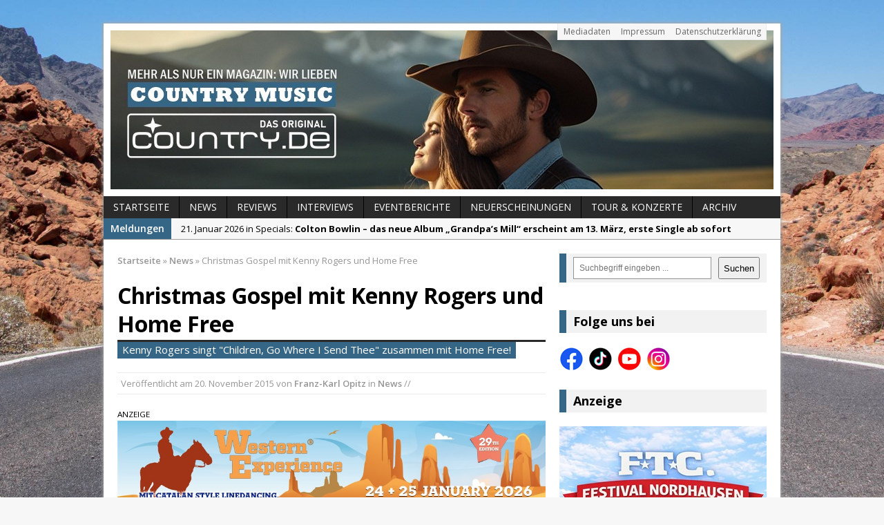

--- FILE ---
content_type: text/html; charset=UTF-8
request_url: https://www.country.de/2015/11/20/christmas-gospel-mit-kenny-rogers-und-home-free/
body_size: 12348
content:
<!DOCTYPE html>
<html class="no-js mh-one-sb fullbg" dir="ltr" lang="de" prefix="og: https://ogp.me/ns#" itemscope itemtype="https://schema.org/BlogPosting">
<head>
<meta name="google-site-verification" content="EsbButaJjuUhyWL8soXSP0nI4OKEuMis4D3s5Pb8xY0" />
<meta charset="UTF-8">

	<style>img:is([sizes="auto" i], [sizes^="auto," i]) { contain-intrinsic-size: 3000px 1500px }</style>
	
		<!-- All in One SEO 4.8.8 - aioseo.com -->
		<title>Christmas Gospel mit Kenny Rogers und Home Free | Country.de – Das Magazin für Countrymusik, Künstler &amp; News</title>
	<meta name="description" content="Kenny Rogers singt - Children, Go Where I Send Thee, zusammen mit Home Free. Country.de - Country Music Magazine berichtet." />
	<meta name="robots" content="max-image-preview:large" />
	<meta name="author" content="Franz-Karl Opitz"/>
	<meta name="keywords" content="kenny rogers,children go where i send thee,home free,video,november,2015" />
	<link rel="canonical" href="https://www.country.de/2015/11/20/christmas-gospel-mit-kenny-rogers-und-home-free/" />
	<meta name="generator" content="All in One SEO (AIOSEO) 4.8.8" />

		<meta name="facebook-domain-verification" content="t7g6kai8vdkewaclmxns2gu8819ua9" />
		<meta property="og:locale" content="de_DE" />
		<meta property="og:site_name" content="Country.de – Das Magazin für Countrymusik, Künstler &amp; News | Aktuelle News, Hintergründe und Stars der Countrymusik – bei Country.de findest Du alles über Country aus den USA &amp; Deutschland." />
		<meta property="og:type" content="article" />
		<meta property="og:title" content="Christmas Gospel mit Kenny Rogers und Home Free | Country.de – Das Magazin für Countrymusik, Künstler &amp; News" />
		<meta property="og:description" content="Kenny Rogers singt - Children, Go Where I Send Thee, zusammen mit Home Free. Country.de - Country Music Magazine berichtet." />
		<meta property="og:url" content="https://www.country.de/2015/11/20/christmas-gospel-mit-kenny-rogers-und-home-free/" />
		<meta property="og:image" content="https://www.country.de/wordpress/wp-content/uploads/2015/11/kenny-rogers-home-free.jpg" />
		<meta property="og:image:secure_url" content="https://www.country.de/wordpress/wp-content/uploads/2015/11/kenny-rogers-home-free.jpg" />
		<meta property="og:image:width" content="620" />
		<meta property="og:image:height" content="264" />
		<meta property="article:published_time" content="2015-11-20T09:37:53+00:00" />
		<meta property="article:modified_time" content="2025-11-11T12:23:42+00:00" />
		<meta property="article:publisher" content="https://www.facebook.com/Country.de/" />
		<script type="application/ld+json" class="aioseo-schema">
			{"@context":"https:\/\/schema.org","@graph":[{"@type":"Article","@id":"https:\/\/www.country.de\/2015\/11\/20\/christmas-gospel-mit-kenny-rogers-und-home-free\/#article","name":"Christmas Gospel mit Kenny Rogers und Home Free | Country.de \u2013 Das Magazin f\u00fcr Countrymusik, K\u00fcnstler & News","headline":"Christmas Gospel mit Kenny Rogers und Home Free","author":{"@id":"https:\/\/www.country.de\/author\/franz-karl-opitz\/#author"},"publisher":{"@id":"https:\/\/www.country.de\/#organization"},"image":{"@type":"ImageObject","url":"https:\/\/www.country.de\/wordpress\/wp-content\/uploads\/2015\/11\/kenny-rogers-home-free.jpg","width":620,"height":264,"caption":"Kenny Rogers feat. Home Free (Children Go, Where I Send Thee)"},"datePublished":"2015-11-20T10:37:53+01:00","dateModified":"2025-11-11T13:23:42+01:00","inLanguage":"de-DE","mainEntityOfPage":{"@id":"https:\/\/www.country.de\/2015\/11\/20\/christmas-gospel-mit-kenny-rogers-und-home-free\/#webpage"},"isPartOf":{"@id":"https:\/\/www.country.de\/2015\/11\/20\/christmas-gospel-mit-kenny-rogers-und-home-free\/#webpage"},"articleSection":"News, Country Christmas, Kenny Rogers"},{"@type":"BreadcrumbList","@id":"https:\/\/www.country.de\/2015\/11\/20\/christmas-gospel-mit-kenny-rogers-und-home-free\/#breadcrumblist","itemListElement":[{"@type":"ListItem","@id":"https:\/\/www.country.de#listItem","position":1,"name":"Home","item":"https:\/\/www.country.de","nextItem":{"@type":"ListItem","@id":"https:\/\/www.country.de\/category\/news\/#listItem","name":"News"}},{"@type":"ListItem","@id":"https:\/\/www.country.de\/category\/news\/#listItem","position":2,"name":"News","item":"https:\/\/www.country.de\/category\/news\/","nextItem":{"@type":"ListItem","@id":"https:\/\/www.country.de\/2015\/11\/20\/christmas-gospel-mit-kenny-rogers-und-home-free\/#listItem","name":"Christmas Gospel mit Kenny Rogers und Home Free"},"previousItem":{"@type":"ListItem","@id":"https:\/\/www.country.de#listItem","name":"Home"}},{"@type":"ListItem","@id":"https:\/\/www.country.de\/2015\/11\/20\/christmas-gospel-mit-kenny-rogers-und-home-free\/#listItem","position":3,"name":"Christmas Gospel mit Kenny Rogers und Home Free","previousItem":{"@type":"ListItem","@id":"https:\/\/www.country.de\/category\/news\/#listItem","name":"News"}}]},{"@type":"Organization","@id":"https:\/\/www.country.de\/#organization","name":"Country.de - Online Magazin","description":"Aktuelle News, Hintergr\u00fcnde und Stars der Countrymusik \u2013 bei Country.de findest Du alles \u00fcber Country aus den USA & Deutschland.","url":"https:\/\/www.country.de\/","email":"info@country.de","telephone":"+4917672806820","foundingDate":"1999-11-15","logo":{"@type":"ImageObject","url":"https:\/\/www.country.de\/wordpress\/wp-content\/uploads\/2024\/08\/logo-cowboy-hat-social-media-2024.jpeg","@id":"https:\/\/www.country.de\/2015\/11\/20\/christmas-gospel-mit-kenny-rogers-und-home-free\/#organizationLogo","width":750,"height":750},"image":{"@id":"https:\/\/www.country.de\/2015\/11\/20\/christmas-gospel-mit-kenny-rogers-und-home-free\/#organizationLogo"},"sameAs":["https:\/\/www.facebook.com\/Country.de\/","https:\/\/www.instagram.com\/country.de_official\/","https:\/\/www.tiktok.com\/@country.de_magazin","https:\/\/www.youtube.com\/@country.de-Online-Magazin"]},{"@type":"Person","@id":"https:\/\/www.country.de\/author\/franz-karl-opitz\/#author","url":"https:\/\/www.country.de\/author\/franz-karl-opitz\/","name":"Franz-Karl Opitz"},{"@type":"WebPage","@id":"https:\/\/www.country.de\/2015\/11\/20\/christmas-gospel-mit-kenny-rogers-und-home-free\/#webpage","url":"https:\/\/www.country.de\/2015\/11\/20\/christmas-gospel-mit-kenny-rogers-und-home-free\/","name":"Christmas Gospel mit Kenny Rogers und Home Free | Country.de \u2013 Das Magazin f\u00fcr Countrymusik, K\u00fcnstler & News","description":"Kenny Rogers singt - Children, Go Where I Send Thee, zusammen mit Home Free. Country.de - Country Music Magazine berichtet.","inLanguage":"de-DE","isPartOf":{"@id":"https:\/\/www.country.de\/#website"},"breadcrumb":{"@id":"https:\/\/www.country.de\/2015\/11\/20\/christmas-gospel-mit-kenny-rogers-und-home-free\/#breadcrumblist"},"author":{"@id":"https:\/\/www.country.de\/author\/franz-karl-opitz\/#author"},"creator":{"@id":"https:\/\/www.country.de\/author\/franz-karl-opitz\/#author"},"image":{"@type":"ImageObject","url":"https:\/\/www.country.de\/wordpress\/wp-content\/uploads\/2015\/11\/kenny-rogers-home-free.jpg","@id":"https:\/\/www.country.de\/2015\/11\/20\/christmas-gospel-mit-kenny-rogers-und-home-free\/#mainImage","width":620,"height":264,"caption":"Kenny Rogers feat. Home Free (Children Go, Where I Send Thee)"},"primaryImageOfPage":{"@id":"https:\/\/www.country.de\/2015\/11\/20\/christmas-gospel-mit-kenny-rogers-und-home-free\/#mainImage"},"datePublished":"2015-11-20T10:37:53+01:00","dateModified":"2025-11-11T13:23:42+01:00"},{"@type":"WebSite","@id":"https:\/\/www.country.de\/#website","url":"https:\/\/www.country.de\/","name":"Country.de - Online Magazin","description":"Aktuelle News, Hintergr\u00fcnde und Stars der Countrymusik \u2013 bei Country.de findest Du alles \u00fcber Country aus den USA & Deutschland.","inLanguage":"de-DE","publisher":{"@id":"https:\/\/www.country.de\/#organization"}}]}
		</script>
		<!-- All in One SEO -->

<link rel="shortcut icon" href="https://www.country.de/wordpress/wp-content/uploads/2024/08/logo-cowboy-hat-social-media-2024.jpeg">
<meta name="viewport" content="width=device-width; initial-scale=1.0">
<link rel="pingback" href="https://www.country.de/wordpress/xmlrpc.php"/>
<link rel='dns-prefetch' href='//www.country.de' />
<link rel='dns-prefetch' href='//fonts.googleapis.com' />
<link rel="alternate" type="application/rss+xml" title="Country.de – Das Magazin für Countrymusik, Künstler &amp; News &raquo; Feed" href="https://www.country.de/feed/" />
<link rel='stylesheet' id='wp-block-library-css' href='https://www.country.de/wordpress/wp-includes/css/dist/block-library/style.min.css?ver=6.8.3' type='text/css' media='all' />
<style id='classic-theme-styles-inline-css' type='text/css'>
/*! This file is auto-generated */
.wp-block-button__link{color:#fff;background-color:#32373c;border-radius:9999px;box-shadow:none;text-decoration:none;padding:calc(.667em + 2px) calc(1.333em + 2px);font-size:1.125em}.wp-block-file__button{background:#32373c;color:#fff;text-decoration:none}
</style>
<style id='global-styles-inline-css' type='text/css'>
:root{--wp--preset--aspect-ratio--square: 1;--wp--preset--aspect-ratio--4-3: 4/3;--wp--preset--aspect-ratio--3-4: 3/4;--wp--preset--aspect-ratio--3-2: 3/2;--wp--preset--aspect-ratio--2-3: 2/3;--wp--preset--aspect-ratio--16-9: 16/9;--wp--preset--aspect-ratio--9-16: 9/16;--wp--preset--color--black: #000000;--wp--preset--color--cyan-bluish-gray: #abb8c3;--wp--preset--color--white: #ffffff;--wp--preset--color--pale-pink: #f78da7;--wp--preset--color--vivid-red: #cf2e2e;--wp--preset--color--luminous-vivid-orange: #ff6900;--wp--preset--color--luminous-vivid-amber: #fcb900;--wp--preset--color--light-green-cyan: #7bdcb5;--wp--preset--color--vivid-green-cyan: #00d084;--wp--preset--color--pale-cyan-blue: #8ed1fc;--wp--preset--color--vivid-cyan-blue: #0693e3;--wp--preset--color--vivid-purple: #9b51e0;--wp--preset--gradient--vivid-cyan-blue-to-vivid-purple: linear-gradient(135deg,rgba(6,147,227,1) 0%,rgb(155,81,224) 100%);--wp--preset--gradient--light-green-cyan-to-vivid-green-cyan: linear-gradient(135deg,rgb(122,220,180) 0%,rgb(0,208,130) 100%);--wp--preset--gradient--luminous-vivid-amber-to-luminous-vivid-orange: linear-gradient(135deg,rgba(252,185,0,1) 0%,rgba(255,105,0,1) 100%);--wp--preset--gradient--luminous-vivid-orange-to-vivid-red: linear-gradient(135deg,rgba(255,105,0,1) 0%,rgb(207,46,46) 100%);--wp--preset--gradient--very-light-gray-to-cyan-bluish-gray: linear-gradient(135deg,rgb(238,238,238) 0%,rgb(169,184,195) 100%);--wp--preset--gradient--cool-to-warm-spectrum: linear-gradient(135deg,rgb(74,234,220) 0%,rgb(151,120,209) 20%,rgb(207,42,186) 40%,rgb(238,44,130) 60%,rgb(251,105,98) 80%,rgb(254,248,76) 100%);--wp--preset--gradient--blush-light-purple: linear-gradient(135deg,rgb(255,206,236) 0%,rgb(152,150,240) 100%);--wp--preset--gradient--blush-bordeaux: linear-gradient(135deg,rgb(254,205,165) 0%,rgb(254,45,45) 50%,rgb(107,0,62) 100%);--wp--preset--gradient--luminous-dusk: linear-gradient(135deg,rgb(255,203,112) 0%,rgb(199,81,192) 50%,rgb(65,88,208) 100%);--wp--preset--gradient--pale-ocean: linear-gradient(135deg,rgb(255,245,203) 0%,rgb(182,227,212) 50%,rgb(51,167,181) 100%);--wp--preset--gradient--electric-grass: linear-gradient(135deg,rgb(202,248,128) 0%,rgb(113,206,126) 100%);--wp--preset--gradient--midnight: linear-gradient(135deg,rgb(2,3,129) 0%,rgb(40,116,252) 100%);--wp--preset--font-size--small: 13px;--wp--preset--font-size--medium: 20px;--wp--preset--font-size--large: 36px;--wp--preset--font-size--x-large: 42px;--wp--preset--spacing--20: 0.44rem;--wp--preset--spacing--30: 0.67rem;--wp--preset--spacing--40: 1rem;--wp--preset--spacing--50: 1.5rem;--wp--preset--spacing--60: 2.25rem;--wp--preset--spacing--70: 3.38rem;--wp--preset--spacing--80: 5.06rem;--wp--preset--shadow--natural: 6px 6px 9px rgba(0, 0, 0, 0.2);--wp--preset--shadow--deep: 12px 12px 50px rgba(0, 0, 0, 0.4);--wp--preset--shadow--sharp: 6px 6px 0px rgba(0, 0, 0, 0.2);--wp--preset--shadow--outlined: 6px 6px 0px -3px rgba(255, 255, 255, 1), 6px 6px rgba(0, 0, 0, 1);--wp--preset--shadow--crisp: 6px 6px 0px rgba(0, 0, 0, 1);}:where(.is-layout-flex){gap: 0.5em;}:where(.is-layout-grid){gap: 0.5em;}body .is-layout-flex{display: flex;}.is-layout-flex{flex-wrap: wrap;align-items: center;}.is-layout-flex > :is(*, div){margin: 0;}body .is-layout-grid{display: grid;}.is-layout-grid > :is(*, div){margin: 0;}:where(.wp-block-columns.is-layout-flex){gap: 2em;}:where(.wp-block-columns.is-layout-grid){gap: 2em;}:where(.wp-block-post-template.is-layout-flex){gap: 1.25em;}:where(.wp-block-post-template.is-layout-grid){gap: 1.25em;}.has-black-color{color: var(--wp--preset--color--black) !important;}.has-cyan-bluish-gray-color{color: var(--wp--preset--color--cyan-bluish-gray) !important;}.has-white-color{color: var(--wp--preset--color--white) !important;}.has-pale-pink-color{color: var(--wp--preset--color--pale-pink) !important;}.has-vivid-red-color{color: var(--wp--preset--color--vivid-red) !important;}.has-luminous-vivid-orange-color{color: var(--wp--preset--color--luminous-vivid-orange) !important;}.has-luminous-vivid-amber-color{color: var(--wp--preset--color--luminous-vivid-amber) !important;}.has-light-green-cyan-color{color: var(--wp--preset--color--light-green-cyan) !important;}.has-vivid-green-cyan-color{color: var(--wp--preset--color--vivid-green-cyan) !important;}.has-pale-cyan-blue-color{color: var(--wp--preset--color--pale-cyan-blue) !important;}.has-vivid-cyan-blue-color{color: var(--wp--preset--color--vivid-cyan-blue) !important;}.has-vivid-purple-color{color: var(--wp--preset--color--vivid-purple) !important;}.has-black-background-color{background-color: var(--wp--preset--color--black) !important;}.has-cyan-bluish-gray-background-color{background-color: var(--wp--preset--color--cyan-bluish-gray) !important;}.has-white-background-color{background-color: var(--wp--preset--color--white) !important;}.has-pale-pink-background-color{background-color: var(--wp--preset--color--pale-pink) !important;}.has-vivid-red-background-color{background-color: var(--wp--preset--color--vivid-red) !important;}.has-luminous-vivid-orange-background-color{background-color: var(--wp--preset--color--luminous-vivid-orange) !important;}.has-luminous-vivid-amber-background-color{background-color: var(--wp--preset--color--luminous-vivid-amber) !important;}.has-light-green-cyan-background-color{background-color: var(--wp--preset--color--light-green-cyan) !important;}.has-vivid-green-cyan-background-color{background-color: var(--wp--preset--color--vivid-green-cyan) !important;}.has-pale-cyan-blue-background-color{background-color: var(--wp--preset--color--pale-cyan-blue) !important;}.has-vivid-cyan-blue-background-color{background-color: var(--wp--preset--color--vivid-cyan-blue) !important;}.has-vivid-purple-background-color{background-color: var(--wp--preset--color--vivid-purple) !important;}.has-black-border-color{border-color: var(--wp--preset--color--black) !important;}.has-cyan-bluish-gray-border-color{border-color: var(--wp--preset--color--cyan-bluish-gray) !important;}.has-white-border-color{border-color: var(--wp--preset--color--white) !important;}.has-pale-pink-border-color{border-color: var(--wp--preset--color--pale-pink) !important;}.has-vivid-red-border-color{border-color: var(--wp--preset--color--vivid-red) !important;}.has-luminous-vivid-orange-border-color{border-color: var(--wp--preset--color--luminous-vivid-orange) !important;}.has-luminous-vivid-amber-border-color{border-color: var(--wp--preset--color--luminous-vivid-amber) !important;}.has-light-green-cyan-border-color{border-color: var(--wp--preset--color--light-green-cyan) !important;}.has-vivid-green-cyan-border-color{border-color: var(--wp--preset--color--vivid-green-cyan) !important;}.has-pale-cyan-blue-border-color{border-color: var(--wp--preset--color--pale-cyan-blue) !important;}.has-vivid-cyan-blue-border-color{border-color: var(--wp--preset--color--vivid-cyan-blue) !important;}.has-vivid-purple-border-color{border-color: var(--wp--preset--color--vivid-purple) !important;}.has-vivid-cyan-blue-to-vivid-purple-gradient-background{background: var(--wp--preset--gradient--vivid-cyan-blue-to-vivid-purple) !important;}.has-light-green-cyan-to-vivid-green-cyan-gradient-background{background: var(--wp--preset--gradient--light-green-cyan-to-vivid-green-cyan) !important;}.has-luminous-vivid-amber-to-luminous-vivid-orange-gradient-background{background: var(--wp--preset--gradient--luminous-vivid-amber-to-luminous-vivid-orange) !important;}.has-luminous-vivid-orange-to-vivid-red-gradient-background{background: var(--wp--preset--gradient--luminous-vivid-orange-to-vivid-red) !important;}.has-very-light-gray-to-cyan-bluish-gray-gradient-background{background: var(--wp--preset--gradient--very-light-gray-to-cyan-bluish-gray) !important;}.has-cool-to-warm-spectrum-gradient-background{background: var(--wp--preset--gradient--cool-to-warm-spectrum) !important;}.has-blush-light-purple-gradient-background{background: var(--wp--preset--gradient--blush-light-purple) !important;}.has-blush-bordeaux-gradient-background{background: var(--wp--preset--gradient--blush-bordeaux) !important;}.has-luminous-dusk-gradient-background{background: var(--wp--preset--gradient--luminous-dusk) !important;}.has-pale-ocean-gradient-background{background: var(--wp--preset--gradient--pale-ocean) !important;}.has-electric-grass-gradient-background{background: var(--wp--preset--gradient--electric-grass) !important;}.has-midnight-gradient-background{background: var(--wp--preset--gradient--midnight) !important;}.has-small-font-size{font-size: var(--wp--preset--font-size--small) !important;}.has-medium-font-size{font-size: var(--wp--preset--font-size--medium) !important;}.has-large-font-size{font-size: var(--wp--preset--font-size--large) !important;}.has-x-large-font-size{font-size: var(--wp--preset--font-size--x-large) !important;}
:where(.wp-block-post-template.is-layout-flex){gap: 1.25em;}:where(.wp-block-post-template.is-layout-grid){gap: 1.25em;}
:where(.wp-block-columns.is-layout-flex){gap: 2em;}:where(.wp-block-columns.is-layout-grid){gap: 2em;}
:root :where(.wp-block-pullquote){font-size: 1.5em;line-height: 1.6;}
</style>
<link rel='stylesheet' id='mh-style-css' href='https://www.country.de/wordpress/wp-content/themes/mh_magazine/mh_magazine/style.css?ver=2.2.0' type='text/css' media='all' />
<link rel='stylesheet' id='mh-google-fonts-css' href='//fonts.googleapis.com/css?family=Open+Sans:300,400,400italic,600,700' type='text/css' media='all' />
<script type="text/javascript" src="https://www.country.de/wordpress/wp-includes/js/jquery/jquery.min.js?ver=3.7.1" id="jquery-core-js"></script>
<script type="text/javascript" src="https://www.country.de/wordpress/wp-includes/js/jquery/jquery-migrate.min.js?ver=3.4.1" id="jquery-migrate-js"></script>
<script type="text/javascript" src="https://www.country.de/wordpress/wp-content/themes/mh_magazine/mh_magazine/js/scripts.js?ver=6.8.3" id="scripts-js"></script>

<!-- OG: 3.3.8 -->
<meta property="og:image" content="https://www.country.de/wordpress/wp-content/uploads/2015/11/kenny-rogers-home-free.jpg"><meta property="og:image:secure_url" content="https://www.country.de/wordpress/wp-content/uploads/2015/11/kenny-rogers-home-free.jpg"><meta property="og:image:width" content="620"><meta property="og:image:height" content="264"><meta property="og:image:alt" content="Kenny Rogers feat. Home Free (Children Go, Where I Send Thee)"><meta property="og:image:type" content="image/jpeg"><meta property="og:description" content="Kenny Rogers hat sich in dieser Woche mal wieder in der Country-Charts platzieren können. Sein neues Weihnachtsalbum &quot;Once Again It&#039;s Christmas&quot; ist neu auf Platz 41 der Billboard Country Album Charts eingestiegen. Er hat auf dem Album eine ganze Reihe von Christmas-Songs aufgenommen, die zu den Klassikern des Genres gehören, so zum Beispiel &quot;Baby It&#039;s..."><meta property="og:type" content="article"><meta property="og:locale" content="de"><meta property="og:site_name" content="Country.de – Das Magazin für Countrymusik, Künstler &amp; News"><meta property="og:title" content="Christmas Gospel mit Kenny Rogers und Home Free"><meta property="og:url" content="https://www.country.de/2015/11/20/christmas-gospel-mit-kenny-rogers-und-home-free/"><meta property="og:updated_time" content="2025-11-11T13:23:42+01:00">
<meta property="article:tag" content="Country Christmas"><meta property="article:tag" content="Kenny Rogers"><meta property="article:published_time" content="2015-11-20T09:37:53+00:00"><meta property="article:modified_time" content="2025-11-11T12:23:42+00:00"><meta property="article:section" content="News"><meta property="article:author:first_name" content="Franz-Karl"><meta property="article:author:last_name" content="Opitz"><meta property="article:author:username" content="Franz-Karl Opitz">
<meta property="twitter:partner" content="ogwp"><meta property="twitter:card" content="summary_large_image"><meta property="twitter:image" content="https://www.country.de/wordpress/wp-content/uploads/2015/11/kenny-rogers-home-free.jpg"><meta property="twitter:image:alt" content="Kenny Rogers feat. Home Free (Children Go, Where I Send Thee)"><meta property="twitter:title" content="Christmas Gospel mit Kenny Rogers und Home Free"><meta property="twitter:description" content="Kenny Rogers hat sich in dieser Woche mal wieder in der Country-Charts platzieren können. Sein neues Weihnachtsalbum &quot;Once Again It&#039;s Christmas&quot; ist neu auf Platz 41 der Billboard Country Album..."><meta property="twitter:url" content="https://www.country.de/2015/11/20/christmas-gospel-mit-kenny-rogers-und-home-free/"><meta property="twitter:label1" content="Reading time"><meta property="twitter:data1" content="1 minute">
<meta itemprop="image" content="https://www.country.de/wordpress/wp-content/uploads/2015/11/kenny-rogers-home-free.jpg"><meta itemprop="name" content="Christmas Gospel mit Kenny Rogers und Home Free"><meta itemprop="description" content="Kenny Rogers hat sich in dieser Woche mal wieder in der Country-Charts platzieren können. Sein neues Weihnachtsalbum &quot;Once Again It&#039;s Christmas&quot; ist neu auf Platz 41 der Billboard Country Album Charts eingestiegen. Er hat auf dem Album eine ganze Reihe von Christmas-Songs aufgenommen, die zu den Klassikern des Genres gehören, so zum Beispiel &quot;Baby It&#039;s..."><meta itemprop="datePublished" content="2015-11-20"><meta itemprop="dateModified" content="2025-11-11T12:23:42+00:00">
<meta property="profile:first_name" content="Franz-Karl"><meta property="profile:last_name" content="Opitz"><meta property="profile:username" content="Franz-Karl Opitz">
<!-- /OG -->

<link rel="https://api.w.org/" href="https://www.country.de/wp-json/" /><link rel="alternate" title="JSON" type="application/json" href="https://www.country.de/wp-json/wp/v2/posts/32928" /><link rel="EditURI" type="application/rsd+xml" title="RSD" href="https://www.country.de/wordpress/xmlrpc.php?rsd" />
<meta name="generator" content="WordPress 6.8.3" />
<link rel='shortlink' href='https://www.country.de/?p=32928' />
<link rel="alternate" title="oEmbed (JSON)" type="application/json+oembed" href="https://www.country.de/wp-json/oembed/1.0/embed?url=https%3A%2F%2Fwww.country.de%2F2015%2F11%2F20%2Fchristmas-gospel-mit-kenny-rogers-und-home-free%2F" />
<link rel="alternate" title="oEmbed (XML)" type="text/xml+oembed" href="https://www.country.de/wp-json/oembed/1.0/embed?url=https%3A%2F%2Fwww.country.de%2F2015%2F11%2F20%2Fchristmas-gospel-mit-kenny-rogers-und-home-free%2F&#038;format=xml" />

<!-- This site is using AdRotate v5.15.3 to display their advertisements - https://ajdg.solutions/ -->
<!-- AdRotate CSS -->
<style type="text/css" media="screen">
	.g { margin:0px; padding:0px; overflow:hidden; line-height:1; zoom:1; }
	.g img { height:auto; }
	.g-col { position:relative; float:left; }
	.g-col:first-child { margin-left: 0; }
	.g-col:last-child { margin-right: 0; }
	@media only screen and (max-width: 480px) {
		.g-col, .g-dyn, .g-single { width:100%; margin-left:0; margin-right:0; }
	}
</style>
<!-- /AdRotate CSS -->

    <style type="text/css">
    	    	    	    	    		.ticker-title, .header-nav .menu-item:hover, .main-nav li:hover, .footer-nav, .footer-nav ul li:hover > ul, .slicknav_menu, .slicknav_btn, .slicknav_nav .slicknav_item:hover,
    		.slicknav_nav a:hover, .slider-layout2 .flex-control-paging li a.flex-active, .sl-caption, .subheading, .pt-layout1 .page-title, .wt-layout2 .widget-title, .wt-layout2 .footer-widget-title,
    		.carousel-layout1 .caption, .page-numbers:hover, .current, .pagelink, a:hover .pagelink, input[type=submit], #cancel-comment-reply-link, .post-tags li:hover, .tagcloud a:hover, .sb-widget .tagcloud a:hover, .footer-widget .tagcloud a:hover, #infinite-handle span { background: #366685; }
    		.slide-caption, .mh-mobile .slide-caption, [id*='carousel-'], .wt-layout1 .widget-title, .wt-layout1 .footer-widget-title, .wt-layout3 .widget-title, .wt-layout3 .footer-widget-title,
    		.ab-layout1 .author-box, .cat-desc, textarea:hover, input[type=text]:hover, input[type=email]:hover, input[type=tel]:hover, input[type=url]:hover, blockquote { border-color: #366685; }
    		.dropcap, .carousel-layout2 .caption { color: #366685; }
    	    	    	    	    	    	    	    		a:hover, .meta a:hover, .breadcrumb a:hover, .related-title:hover, #ticker a:hover .meta, .slide-title:hover, .sl-title:hover, .carousel-layout2 .carousel-item-title:hover { color: #366685; }
    	    	.entry a { color: #366685; }
.mh-content iframe {
  width: 100%;
  aspect-ratio: auto;
}
div.embed-youtube {
  aspect-ratio: 0 !important;
}	</style>
    <style type="text/css">
.entry { font-size: 15px; font-size: 0.9375rem; }
</style>
<style type="text/css" id="custom-background-css">
body.custom-background { background-image: url("https://www.country.de/wordpress/wp-content/uploads/2024/07/hintergrund-new.jpg"); background-position: center center; background-size: cover; background-repeat: no-repeat; background-attachment: fixed; }
</style>
	<link rel="icon" href="https://www.country.de/wordpress/wp-content/uploads/2024/08/cropped-logo-cowboy-hat-social-media-2024-32x32.jpeg" sizes="32x32" />
<link rel="icon" href="https://www.country.de/wordpress/wp-content/uploads/2024/08/cropped-logo-cowboy-hat-social-media-2024-192x192.jpeg" sizes="192x192" />
<link rel="apple-touch-icon" href="https://www.country.de/wordpress/wp-content/uploads/2024/08/cropped-logo-cowboy-hat-social-media-2024-180x180.jpeg" />
<meta name="msapplication-TileImage" content="https://www.country.de/wordpress/wp-content/uploads/2024/08/cropped-logo-cowboy-hat-social-media-2024-270x270.jpeg" />
</head>
<body class="wp-singular post-template-default single single-post postid-32928 single-format-standard custom-background wp-embed-responsive wp-theme-mh_magazinemh_magazine wt-layout3 pt-layout1 ab-layout1 rp-layout1 loop-layout1">
<aside class="header-widget">
	<div class="sb-widget"></div></aside>
<div class="mh-container">
<header class="header-wrap">
		<nav class="header-nav clearfix">
		<div class="menu-header-container"><ul id="menu-header" class="menu"><li id="menu-item-29129" class="menu-item menu-item-type-post_type menu-item-object-page menu-item-29129"><a href="https://www.country.de/mediadaten-und-preisliste/">Mediadaten</a></li>
<li id="menu-item-29130" class="menu-item menu-item-type-post_type menu-item-object-page menu-item-29130"><a href="https://www.country.de/impressum/">Impressum</a></li>
<li id="menu-item-41435" class="menu-item menu-item-type-post_type menu-item-object-page menu-item-privacy-policy menu-item-41435"><a rel="privacy-policy" href="https://www.country.de/datenschutz/">Datenschutzerklärung</a></li>
</ul></div>	</nav>
		<a href="https://www.country.de/" title="Country.de – Das Magazin für Countrymusik, Künstler &amp; News" rel="home">
<div class="logo-wrap" role="banner">
<img src="https://www.country.de/wordpress/wp-content/uploads/2025/04/collage-webseite-2025.jpg" height="230" width="960" alt="Country.de – Das Magazin für Countrymusik, Künstler &amp; News" />
</div>
</a>
	<nav class="main-nav clearfix">
		<div class="menu-navigation-container"><ul id="menu-navigation" class="menu"><li id="menu-item-29116" class="menu-item menu-item-type-post_type menu-item-object-page menu-item-home menu-item-29116"><a href="https://www.country.de/">Startseite</a></li>
<li id="menu-item-29120" class="menu-item menu-item-type-taxonomy menu-item-object-category current-post-ancestor current-menu-parent current-post-parent menu-item-29120"><a href="https://www.country.de/category/news/">News</a></li>
<li id="menu-item-29118" class="menu-item menu-item-type-taxonomy menu-item-object-category menu-item-29118"><a href="https://www.country.de/category/reviews/">Reviews</a></li>
<li id="menu-item-65919" class="menu-item menu-item-type-post_type menu-item-object-page menu-item-65919"><a href="https://www.country.de/interviews/">Interviews</a></li>
<li id="menu-item-65936" class="menu-item menu-item-type-taxonomy menu-item-object-category menu-item-65936"><a href="https://www.country.de/category/eventberichte/">Eventberichte</a></li>
<li id="menu-item-36963" class="menu-item menu-item-type-post_type menu-item-object-page menu-item-36963"><a href="https://www.country.de/cd-neuerscheinungen/">Neuerscheinungen</a></li>
<li id="menu-item-57348" class="menu-item menu-item-type-post_type menu-item-object-page menu-item-57348"><a href="https://www.country.de/tour-konzerte-ticketbestellung/">Tour &#038; Konzerte</a></li>
<li id="menu-item-29115" class="menu-item menu-item-type-post_type menu-item-object-page current_page_parent menu-item-29115"><a href="https://www.country.de/archiv/">Archiv</a></li>
</ul></div>	</nav>
	</header>
			<section class="news-ticker clearfix">
									<div class="ticker-title">Meldungen</div>
								<div class="ticker-content">
					<ul id="ticker">						<li class="ticker-item">
							<a href="https://www.country.de/2026/01/21/colton-bowlin-das-neue-album-grandpas-mill-erscheint-am-13-maerz-erste-single-ab-sofort/" title="Colton Bowlin &#8211; das neue Album &#8222;Grandpa&#8217;s Mill&#8220; erscheint am 13. März, erste Single ab sofort">
								<span class="meta ticker-item-meta">
																		21. Januar 2026 in Specials: 								</span>
								<span class="meta ticker-item-title">
									Colton Bowlin &#8211; das neue Album &#8222;Grandpa&#8217;s Mill&#8220; erscheint am 13. März, erste Single ab sofort								</span>
							</a>
						</li>
												<li class="ticker-item">
							<a href="https://www.country.de/2026/01/21/jon-pardis-boots-off-steigt-zum-meistgespielten-song-im-radio-auf/" title="Jon Pardis „Boots Off“ steigt zum meistgespielten Song im Radio auf">
								<span class="meta ticker-item-meta">
																		21. Januar 2026 in News: 								</span>
								<span class="meta ticker-item-title">
									Jon Pardis „Boots Off“ steigt zum meistgespielten Song im Radio auf								</span>
							</a>
						</li>
												<li class="ticker-item">
							<a href="https://www.country.de/2026/01/20/lucinda-williams-worlds-gone-wrong/" title="Lucinda Williams: World’s Gone Wrong">
								<span class="meta ticker-item-meta">
																		20. Januar 2026 in Reviews: 								</span>
								<span class="meta ticker-item-title">
									Lucinda Williams: World’s Gone Wrong								</span>
							</a>
						</li>
												<li class="ticker-item">
							<a href="https://www.country.de/2026/01/20/die-cowboys-der-wilde-wilde-westen-live-auf-achse/" title="Die Cowboys® – Der wilde, wilde Westen live auf Achse">
								<span class="meta ticker-item-meta">
																		20. Januar 2026 in Specials: 								</span>
								<span class="meta ticker-item-title">
									Die Cowboys® – Der wilde, wilde Westen live auf Achse								</span>
							</a>
						</li>
												<li class="ticker-item">
							<a href="https://www.country.de/2026/01/19/dolly-parton-wird-80-sie-ist-die-groesste/" title="Dolly Parton wird 80: Sie ist die Größte">
								<span class="meta ticker-item-meta">
																		19. Januar 2026 in Specials: 								</span>
								<span class="meta ticker-item-title">
									Dolly Parton wird 80: Sie ist die Größte								</span>
							</a>
						</li>
												<li class="ticker-item">
							<a href="https://www.country.de/2026/01/19/mr-capitol-records-ken-nelson/" title="Mr. Capitol Records: Ken Nelson">
								<span class="meta ticker-item-meta">
																		19. Januar 2026 in Specials: 								</span>
								<span class="meta ticker-item-title">
									Mr. Capitol Records: Ken Nelson								</span>
							</a>
						</li>
											</ul>
				</div>
			</section> <div class="mh-wrapper clearfix">
	<div class="mh-main">
		<div class="mh-content left"><nav class="breadcrumb"><span itemscope itemtype="http://data-vocabulary.org/Breadcrumb"><a href="https://www.country.de" itemprop="url"><span itemprop="title">Startseite</span></a></span> <span class="bc-delimiter">&raquo;</span> <span itemscope itemtype="http://data-vocabulary.org/Breadcrumb"><a href="https://www.country.de/category/news/" itemprop="url"><span itemprop="title">News</span></a></span> <span class="bc-delimiter">&raquo;</span> Christmas Gospel mit Kenny Rogers und Home Free</nav>
<article class="post-32928 post type-post status-publish format-standard has-post-thumbnail hentry category-news tag-country-christmas tag-kenny-rogers">
	<header class="post-header">
		<h1 class="entry-title">Christmas Gospel mit Kenny Rogers und Home Free</h1>
		<div class="subheading-top"></div>
<h2 class="subheading">Kenny Rogers singt &quot;Children, Go Where I Send Thee&quot; zusammen mit Home Free!</h2>
<p class="meta post-meta">Ver&ouml;ffentlicht am <span class="updated">20. November 2015</span>  von <span class="vcard author"><a class="fn" href="https://www.country.de/author/franz-karl-opitz/">Franz-Karl Opitz</a></span>  in <a href="https://www.country.de/category/news/" rel="category tag">News</a> // </p>
	</header>
	<div class="sb-widget posts-1">			<div class="textwidget"><div style="font-size: smaller">ANZEIGE</div>

<div style="text-align: center;">
<div class="g g-1"><div class="g-single a-242"><a class="gofollow" data-track="MjQyLDEsNjA=" href="http://www.westernexperience.com" target="_blank" rel="nofollow"><img src="https://www.country.de/Bilder/Anzeigen/Western-Experience-2026.jpg" border="0" alt="Anzeige: Western Experience - hier klicken" title="Anzeige: Western Experience - hier klicken" /></a></div></div>
</div></div>
		</div><div class="sb-widget posts-1">
<p></p>
</div>	<div class="entry clearfix">
		
<div class="post-thumbnail">
<img src="https://www.country.de/wordpress/wp-content/uploads/2015/11/kenny-rogers-home-free.jpg" alt="Kenny Rogers feat. Home Free (Children Go, Where I Send Thee)" title="Kenny Rogers feat. Home Free (Children Go, Where I Send Thee)" />
</div>
		<p><strong>Kenny Rogers</strong> hat sich in dieser Woche mal wieder in der Country-Charts platzieren können. Sein neues Weihnachtsalbum &#8222;Once Again It&#8217;s Christmas&#8220; ist neu auf Platz 41 der Billboard Country Album Charts eingestiegen. Er hat auf dem Album eine ganze Reihe von Christmas-Songs aufgenommen, die zu den Klassikern des Genres gehören, so zum Beispiel &#8222;Baby It&#8217;s Cold Outside&#8220; im Duett mit Jennifer Nettles, &#8222;Some Children See Him&#8220; mit Alison Krauss, &#8220; I&#8217;ll Be Home For Christmas&#8220; sowie &#8222;Little Drummer Boy&#8220;.</p>
<div class="content-ad"><div style="font-size: smaller">ANZEIGE</div>

<div style="text-align: left;">
<div class="g g-2"><div class="g-single a-281"><a class="gofollow" data-track="MjgxLDIsNjA=" href="https://www.the-wolf.de" target="_blank" rel="nofollow"><img decoding="async" src="https://www.country.de/Bilder/Anzeigen/The-Wolf-Sidebar-2026.jpg" border="0" alt="Hier klicken und Radio hören" title="Hier klicken und Radio hören" /></a></div></div>
</div></div>
<p>Ein Höhepunkt ist sicherlich ein Gospel-Song &#8211; <strong>Children, Go Where I Send Thee</strong>, mit der A-Cappella Gruppe <strong>Home Free</strong>. Rogers hatte von dem Quintett durch den Musiklehrer seines Sohnes erfahren und als er ihre Version von &#8222;Ring of Fire&#8220; gegoogelt hatte, war er so begeistert, dass er unbedingt mit ihnen zusammen singen wollte. Er einigte sich mit Home Free auf den Gospelsong, und das Resultat bezeichnet er als vollkommen gelungen bezeichnet. Home Free, so Rogers, sei ein absolut professionelles und musikalisch außergewöhnliches Ensemble, mit dem zusammen zu arbeiten eine Freude gewesen sei.</p>
<p>Home Free wiederum fühlte sich geehrt, von einer Legende wie Rogers Free verpflichtetet zu werden.  Der Bass der Gruppe, Tim Foust, kriegte sich vor Begeisterung kaum ein: &#8222;Was für eine Ehre, das Mikrofon mit Kenny Rogers zu teilen. Er hat nicht nur eine einzigartige Stimme, er ist einfach ein Klasse Künstler.&#8220;</p>
<p>Kenny Rogers ist zurzeit auf Tournee, mit seiner 34. Christmas Tour. Nach seiner letzten großen Welttournee will er dann zu Hause bleiben.</p>
<p><object width="620" height="380"><param name="movie" value="http://www.youtube.com/v/o4qNaAlZ1xc?fs=1&amp;hl=de_DE"></param><param name="allowFullScreen" value="true"></param><param name="allowscriptaccess" value="always"></param><embed src="http://www.youtube.com/v/o4qNaAlZ1xc?fs=1&amp;hl=de_DE" type="application/x-shockwave-flash" allowscriptaccess="always" allowfullscreen="true" width="620" height="380"></embed></object></p>
			</div>
			<div class="post-tags clearfix">
        	<ul><li><a href="https://www.country.de/tag/country-christmas/" rel="tag">Country Christmas</a></li><li><a href="https://www.country.de/tag/kenny-rogers/" rel="tag">Kenny Rogers</a></li></ul>        </div>
		<div class="sb-widget posts-2">			<div class="textwidget"><div style="font-size: smaller">ANZEIGE</div>

<div style="text-align: center;">
<div class="g g-3"><div class="g-single a-280"><a class="gofollow" data-track="MjgwLDMsNjA=" href="https://www.the-wolf.de" target="_blank" rel="nofollow"><img src="https://www.country.de/Bilder/Anzeigen/The-Wolf-Header-2026.jpg" border="0" alt="Hier klicken und Radio hören" title="Hier klicken und Radio hören" /></a></div></div>
</div></div>
		</div><div class="sb-widget posts-2">
<p>Einige unserer Artikel enthalten s.g.  <strong>Affiliate</strong>-Links. Affiliate-Links sind mit einem * (oder mit einem sichtbaren Bestellbutton) gekennzeichnet. <strong>Partnerprogramme Amazon, JPC, Bear Family Records und Awin (Eventim), Belboon (MyTicket)</strong>: <strong>Country.de</strong> ist Teilnehmer des Partnerprogramms von <strong>Amazon Europe S.à.r.l.</strong> und Partner des Werbeprogramms, das zur Bereitstellung eines Mediums für Websites konzipiert wurde, mittels dessen durch die Platzierung von Werbeanzeigen und Links zu <strong>Amazon.de</strong> Werbekostenerstattung verdient werden kann. Ausserdem ist Country.de Teilnehmer der Partnerprogramme von <strong>JPC</strong> und <strong>Bear Family Records</strong> sowie Affiliate-Marketing-Anbieter <strong>Awin</strong> (Eventim) sowie <strong>Belboon</strong> (MyTicket).</p>
</div></article><section class="author-box">
<div class="author-box-wrap clearfix">
<div class="author-box-avatar"></div>
<h5 class="author-box-name">&Uuml;ber Franz-Karl Opitz<span class="author-box-postcount"> (<a href="https://www.country.de/author/franz-karl-opitz/" title="Weitere Artikel von Franz-Karl Opitz">1259 Artikel</a>)</span></h5>
<div class="author-box-desc">Redakteur. Fachgebiet: Traditional Country. News &amp; Storys, Charts, Rezensionen.</div>
</div>
<div class="author-box-contact"><span class="author-box-contact-start">Kontakt: </span><a class="author-box-facebook" href="https://www.facebook.com/karl.opitz.7" title="Folge Franz-Karl Opitz bei Facebook" target="_blank">Facebook</a></div>
</section>
<nav class="section-title clearfix" role="navigation">
<div class="post-nav left">
<a href="https://www.country.de/2015/11/20/josh-abbott-band-front-row-seat/" rel="prev">&larr; Vorheriger Artikel</a></div>
<div class="post-nav right">
<a href="https://www.country.de/2015/11/20/die-dixie-chicks-nach-einem-jahrzehnt-wieder-auf-welttournee/" rel="next">N&auml;chster Artikel &rarr;</a></div>
</nav>
<section class="related-posts">
<h3 class="section-title">&Auml;hnliche Artikel</h3>
<ul>
<li class="related-wrap clearfix">
<div class="related-thumb">
<a href="https://www.country.de/2015/09/26/kenny-rogers-kuendigt-karriereende-an/" title="Kenny Rogers kündigt Karriereende an"><img width="70" height="53" src="https://www.country.de/wordpress/wp-content/uploads/2015/09/kenny-rogers-70x53.jpg" class="attachment-cp_small size-cp_small wp-post-image" alt="Kenny Rogers" decoding="async" srcset="https://www.country.de/wordpress/wp-content/uploads/2015/09/kenny-rogers-70x53.jpg 70w, https://www.country.de/wordpress/wp-content/uploads/2015/09/kenny-rogers-174x131.jpg 174w, https://www.country.de/wordpress/wp-content/uploads/2015/09/kenny-rogers-300x225.jpg 300w" sizes="(max-width: 70px) 100vw, 70px" /></a>
</div>
<div class="related-data">
<a href="https://www.country.de/2015/09/26/kenny-rogers-kuendigt-karriereende-an/"><h4 class="related-title">Kenny Rogers kündigt Karriereende an</h4></a>
<span class="related-subheading"></span>
</div>
</li>
<li class="related-wrap clearfix">
<div class="related-thumb">
<a href="https://www.country.de/2024/11/11/its-christmas-again-the-bosshoss/" title="„It’s Christmas Again“ – The BossHoss veröffentlichen eigenen Weihnachtssong"><img width="70" height="53" src="https://www.country.de/wordpress/wp-content/uploads/2024/11/the-bosshoss-its-christmas-again-70x53.jpg" class="attachment-cp_small size-cp_small wp-post-image" alt="The BossHoss - It&#039;s Christmas Again" decoding="async" srcset="https://www.country.de/wordpress/wp-content/uploads/2024/11/the-bosshoss-its-christmas-again-70x53.jpg 70w, https://www.country.de/wordpress/wp-content/uploads/2024/11/the-bosshoss-its-christmas-again-174x131.jpg 174w, https://www.country.de/wordpress/wp-content/uploads/2024/11/the-bosshoss-its-christmas-again-300x225.jpg 300w" sizes="(max-width: 70px) 100vw, 70px" /></a>
</div>
<div class="related-data">
<a href="https://www.country.de/2024/11/11/its-christmas-again-the-bosshoss/"><h4 class="related-title">„It’s Christmas Again“ – The BossHoss veröffentlichen eigenen Weihnachtssong</h4></a>
<span class="related-subheading">Typischer BossHoss-Sound zur Adventszeit: Großartig!</span>
</div>
</li>
<li class="related-wrap clearfix">
<div class="related-thumb">
<a href="https://www.country.de/2007/11/07/pam-tillis-just-in-time-for-christmas/" title="Pam Tillis: Just In Time For Christmas"><img src="https://www.country.de/wordpress/wp-content/themes/mh_magazine/mh_magazine/images/noimage_cp_small.png" alt="No Picture" /></a>
</div>
<div class="related-data">
<a href="https://www.country.de/2007/11/07/pam-tillis-just-in-time-for-christmas/"><h4 class="related-title">Pam Tillis: Just In Time For Christmas</h4></a>
<span class="related-subheading"></span>
</div>
</li>
<li class="related-wrap clearfix">
<div class="related-thumb">
<a href="https://www.country.de/2025/11/21/jacob-tolliver-verwandelt-mit-here-comes-santa-claus-einen-weihnachtsklassiker-in-einen-piano-kracher/" title="Jacob Tolliver verwandelt mit „Here Comes Santa Claus“ einen Weihnachtsklassiker in einen Piano-Kracher"><img width="70" height="53" src="https://www.country.de/wordpress/wp-content/uploads/2025/11/jacob-tolliver-here-comes-santa-claus-70x53.jpg" class="attachment-cp_small size-cp_small wp-post-image" alt="Jacob Tolliver - Here Comes Santa Claus" decoding="async" loading="lazy" srcset="https://www.country.de/wordpress/wp-content/uploads/2025/11/jacob-tolliver-here-comes-santa-claus-70x53.jpg 70w, https://www.country.de/wordpress/wp-content/uploads/2025/11/jacob-tolliver-here-comes-santa-claus-174x131.jpg 174w, https://www.country.de/wordpress/wp-content/uploads/2025/11/jacob-tolliver-here-comes-santa-claus-300x225.jpg 300w" sizes="auto, (max-width: 70px) 100vw, 70px" /></a>
</div>
<div class="related-data">
<a href="https://www.country.de/2025/11/21/jacob-tolliver-verwandelt-mit-here-comes-santa-claus-einen-weihnachtsklassiker-in-einen-piano-kracher/"><h4 class="related-title">Jacob Tolliver verwandelt mit „Here Comes Santa Claus“ einen Weihnachtsklassiker in einen Piano-Kracher</h4></a>
<span class="related-subheading">Das Multitalent läutet die Weihnachtszeit mit der Veröffentlichung seiner grandiosen Klavierversion des Weihnachtsklassikers ein.</span>
</div>
</li>
<li class="related-wrap clearfix">
<div class="related-thumb">
<a href="https://www.country.de/2007/10/23/tracy-lawrence-all-wrapped-up-in-christmas/" title="Tracy Lawrence: All Wrapped Up In Christmas"><img src="https://www.country.de/wordpress/wp-content/themes/mh_magazine/mh_magazine/images/noimage_cp_small.png" alt="No Picture" /></a>
</div>
<div class="related-data">
<a href="https://www.country.de/2007/10/23/tracy-lawrence-all-wrapped-up-in-christmas/"><h4 class="related-title">Tracy Lawrence: All Wrapped Up In Christmas</h4></a>
<span class="related-subheading"></span>
</div>
</li>
</ul>
</section>
		</div>
			<aside class="mh-sidebar sb-right">
		<div class="sb-widget"><form role="search" method="get" action="https://www.country.de/" class="wp-block-search__button-outside wp-block-search__text-button widget-title wp-block-search"    ><label class="wp-block-search__label screen-reader-text" for="wp-block-search__input-1" >Suchen</label><div class="wp-block-search__inside-wrapper " ><input class="wp-block-search__input" id="wp-block-search__input-1" placeholder="Suchbegriff eingeben ..." value="" type="search" name="s" required /><button aria-label="Suchen" class="wp-block-search__button wp-element-button" type="submit" >Suchen</button></div></form></div><div class="sb-widget"><h4 class="widget-title">Folge uns bei</h4>	    <ul class="mh-social-widget clearfix"><li><a href="https://www.facebook.com/Country.de" target="_blank"><img src="https://www.country.de/wordpress/wp-content/themes/mh_magazine/mh_magazine/images/social/facebook.png" width="34" height="34" alt="Facebook"></a></li>
<li><a href="https://www.tiktok.com/@country.de_magazin" target="_blank"><img src="https://www.country.de/wordpress/wp-content/themes/mh_magazine/mh_magazine/images/social/twitter.png" width="34" height="34" alt="Twitter"></a></li>
<li><a href="https://www.youtube.com/@country.de-Online-Magazin" target="_blank"><img src="https://www.country.de/wordpress/wp-content/themes/mh_magazine/mh_magazine/images/social/youtube.png" width="34" height="34" alt="Folge uns bei YouTube"></a></li>
<li><a href="https://www.instagram.com/country.de_official/" target="_blank"><img src="https://www.country.de/wordpress/wp-content/themes/mh_magazine/mh_magazine/images/social/instagram.png" width="34" height="34" alt="Folge uns bei Instagram"></a></li>
		</ul></div><div class="sb-widget"><h4 class="widget-title">Anzeige</h4><div class="g g-2"><div class="g-single a-364"><a class="gofollow" data-track="MzY0LDIsNjA=" href="https://truckerfest-nordhausen.de/" target="_blank" rel="nofollow"><img src="https://www.country.de/Bilder/Anzeigen/FTC-Festival-Nordhausen-2026-Sidebar.jpg" border="0" alt="Hier klicken für weitere Informationen zum Festival" title="Hier klicken für weitere Informationen zum Festival" /></a></div></div></div><div class="sb-widget"><h4 class="widget-title">Kategorien</h4><div class="menu-kategorien-container"><ul id="menu-kategorien" class="menu"><li id="menu-item-22083" class="menu-item menu-item-type-taxonomy menu-item-object-category current-post-ancestor current-menu-parent current-post-parent menu-item-22083"><a href="https://www.country.de/category/news/" title="Immer aktuell &#8230; was ist los im Country Music Business?">News</a></li>
<li id="menu-item-22084" class="menu-item menu-item-type-taxonomy menu-item-object-category menu-item-22084"><a href="https://www.country.de/category/reviews/" title="Rezensionen und Besprechungen aktueller Country-Alben.">Reviews</a></li>
<li id="menu-item-65920" class="menu-item menu-item-type-post_type menu-item-object-page menu-item-65920"><a href="https://www.country.de/interviews/">Interviews</a></li>
<li id="menu-item-22095" class="menu-item menu-item-type-post_type menu-item-object-page menu-item-22095"><a href="https://www.country.de/cd-neuerscheinungen/" title="Die aktuellen CD &#038; DVD-Veröffentlichungen.">Neuerscheinungen (Country Music Releases)</a></li>
<li id="menu-item-57289" class="menu-item menu-item-type-post_type menu-item-object-page menu-item-57289"><a href="https://www.country.de/tour-konzerte-ticketbestellung/">Tour &#038; Konzerte</a></li>
<li id="menu-item-22087" class="menu-item menu-item-type-taxonomy menu-item-object-category menu-item-22087"><a href="https://www.country.de/category/storys-charts/" title="Country Music – die Texte der Songschreiber, die Geschichten hinter den Songs.">Storys, Charts &amp; More</a></li>
<li id="menu-item-22085" class="menu-item menu-item-type-taxonomy menu-item-object-category menu-item-22085"><a href="https://www.country.de/category/specials/" title="Ob Homestory, Interview oder Porträt &#8211; hier erfahren Sie mehr.">Specials</a></li>
<li id="menu-item-22767" class="menu-item menu-item-type-taxonomy menu-item-object-category menu-item-22767"><a href="https://www.country.de/category/eventberichte/" title="Wir waren für Sie hautnah dabei &#8211; hier verpassen Sie nichts.">Eventberichte</a></li>
</ul></div></div><div class="sb-widget"><h4 class="widget-title">Country.de präsentiert:</h4><div class="g g-5"><div class="g-single a-281"><a class="gofollow" data-track="MjgxLDUsNjA=" href="https://www.the-wolf.de" target="_blank" rel="nofollow"><img src="https://www.country.de/Bilder/Anzeigen/The-Wolf-Sidebar-2026.jpg" border="0" alt="Hier klicken und Radio hören" title="Hier klicken und Radio hören" /></a></div></div></div><div class="sb-widget">
<h4 class="wp-block-heading widget-title">Letzte Beiträge</h4>
</div><div class="sb-widget"><ul class="wp-block-latest-posts__list has-dates wp-block-latest-posts"><li><div class="wp-block-latest-posts__featured-image"><a href="https://www.country.de/2026/01/21/colton-bowlin-das-neue-album-grandpas-mill-erscheint-am-13-maerz-erste-single-ab-sofort/" aria-label="Colton Bowlin &#8211; das neue Album &#8222;Grandpa&#8217;s Mill&#8220; erscheint am 13. März, erste Single ab sofort"><img loading="lazy" decoding="async" width="620" height="264" src="https://www.country.de/wordpress/wp-content/uploads/2026/01/colton-bowlin.jpg" class="attachment-content size-content wp-post-image" alt="Colton Bowlin" style="max-width:300px;max-height:130px;" srcset="https://www.country.de/wordpress/wp-content/uploads/2026/01/colton-bowlin.jpg 620w, https://www.country.de/wordpress/wp-content/uploads/2026/01/colton-bowlin-300x128.jpg 300w" sizes="auto, (max-width: 620px) 100vw, 620px" /></a></div><a class="wp-block-latest-posts__post-title" href="https://www.country.de/2026/01/21/colton-bowlin-das-neue-album-grandpas-mill-erscheint-am-13-maerz-erste-single-ab-sofort/">Colton Bowlin &#8211; das neue Album &#8222;Grandpa&#8217;s Mill&#8220; erscheint am 13. März, erste Single ab sofort</a><time datetime="2026-01-21T15:06:01+01:00" class="wp-block-latest-posts__post-date">21. Januar 2026</time></li>
<li><div class="wp-block-latest-posts__featured-image"><a href="https://www.country.de/2026/01/21/jon-pardis-boots-off-steigt-zum-meistgespielten-song-im-radio-auf/" aria-label="Jon Pardis „Boots Off“ steigt zum meistgespielten Song im Radio auf"><img loading="lazy" decoding="async" width="620" height="264" src="https://www.country.de/wordpress/wp-content/uploads/2026/01/jon-pardi-boots-off.jpg" class="attachment-content size-content wp-post-image" alt="Jon Pardi - Boots Off" style="max-width:300px;max-height:130px;" srcset="https://www.country.de/wordpress/wp-content/uploads/2026/01/jon-pardi-boots-off.jpg 620w, https://www.country.de/wordpress/wp-content/uploads/2026/01/jon-pardi-boots-off-300x128.jpg 300w" sizes="auto, (max-width: 620px) 100vw, 620px" /></a></div><a class="wp-block-latest-posts__post-title" href="https://www.country.de/2026/01/21/jon-pardis-boots-off-steigt-zum-meistgespielten-song-im-radio-auf/">Jon Pardis „Boots Off“ steigt zum meistgespielten Song im Radio auf</a><time datetime="2026-01-21T09:27:43+01:00" class="wp-block-latest-posts__post-date">21. Januar 2026</time></li>
<li><div class="wp-block-latest-posts__featured-image"><a href="https://www.country.de/2026/01/20/lucinda-williams-worlds-gone-wrong/" aria-label="Lucinda Williams: World’s Gone Wrong"><img loading="lazy" decoding="async" width="620" height="264" src="https://www.country.de/wordpress/wp-content/uploads/2025/12/lucinda-williams.jpg" class="attachment-content size-content wp-post-image" alt="Lucinda Williams" style="max-width:300px;max-height:130px;" srcset="https://www.country.de/wordpress/wp-content/uploads/2025/12/lucinda-williams.jpg 620w, https://www.country.de/wordpress/wp-content/uploads/2025/12/lucinda-williams-300x128.jpg 300w" sizes="auto, (max-width: 620px) 100vw, 620px" /></a></div><a class="wp-block-latest-posts__post-title" href="https://www.country.de/2026/01/20/lucinda-williams-worlds-gone-wrong/">Lucinda Williams: World’s Gone Wrong</a><time datetime="2026-01-20T08:39:33+01:00" class="wp-block-latest-posts__post-date">20. Januar 2026</time></li>
<li><div class="wp-block-latest-posts__featured-image"><a href="https://www.country.de/2026/01/20/die-cowboys-der-wilde-wilde-westen-live-auf-achse/" aria-label="Die Cowboys® – Der wilde, wilde Westen live auf Achse"><img loading="lazy" decoding="async" width="620" height="264" src="https://www.country.de/wordpress/wp-content/uploads/2026/01/die-cowboys.jpg" class="attachment-content size-content wp-post-image" alt="Die Cowboys®" style="max-width:300px;max-height:130px;" srcset="https://www.country.de/wordpress/wp-content/uploads/2026/01/die-cowboys.jpg 620w, https://www.country.de/wordpress/wp-content/uploads/2026/01/die-cowboys-300x128.jpg 300w" sizes="auto, (max-width: 620px) 100vw, 620px" /></a></div><a class="wp-block-latest-posts__post-title" href="https://www.country.de/2026/01/20/die-cowboys-der-wilde-wilde-westen-live-auf-achse/">Die Cowboys® – Der wilde, wilde Westen live auf Achse</a><time datetime="2026-01-20T07:44:24+01:00" class="wp-block-latest-posts__post-date">20. Januar 2026</time></li>
<li><div class="wp-block-latest-posts__featured-image"><a href="https://www.country.de/2026/01/19/dolly-parton-wird-80-sie-ist-die-groesste/" aria-label="Dolly Parton wird 80: Sie ist die Größte"><img loading="lazy" decoding="async" width="620" height="264" src="https://www.country.de/wordpress/wp-content/uploads/2015/04/dolly-parton-620x264.jpg" class="attachment-content size-content wp-post-image" alt="Dolly Parton" style="max-width:300px;max-height:130px;" srcset="https://www.country.de/wordpress/wp-content/uploads/2015/04/dolly-parton.jpg 620w, https://www.country.de/wordpress/wp-content/uploads/2015/04/dolly-parton-300x128.jpg 300w" sizes="auto, (max-width: 620px) 100vw, 620px" /></a></div><a class="wp-block-latest-posts__post-title" href="https://www.country.de/2026/01/19/dolly-parton-wird-80-sie-ist-die-groesste/">Dolly Parton wird 80: Sie ist die Größte</a><time datetime="2026-01-19T09:45:05+01:00" class="wp-block-latest-posts__post-date">19. Januar 2026</time></li>
<li><div class="wp-block-latest-posts__featured-image"><a href="https://www.country.de/2026/01/19/mr-capitol-records-ken-nelson/" aria-label="Mr. Capitol Records: Ken Nelson"><img loading="lazy" decoding="async" width="620" height="264" src="https://www.country.de/wordpress/wp-content/uploads/2026/01/ken-nelson-1.jpg" class="attachment-content size-content wp-post-image" alt="Ken Nelson" style="max-width:300px;max-height:130px;" srcset="https://www.country.de/wordpress/wp-content/uploads/2026/01/ken-nelson-1.jpg 620w, https://www.country.de/wordpress/wp-content/uploads/2026/01/ken-nelson-1-300x128.jpg 300w" sizes="auto, (max-width: 620px) 100vw, 620px" /></a></div><a class="wp-block-latest-posts__post-title" href="https://www.country.de/2026/01/19/mr-capitol-records-ken-nelson/">Mr. Capitol Records: Ken Nelson</a><time datetime="2026-01-19T09:00:39+01:00" class="wp-block-latest-posts__post-date">19. Januar 2026</time></li>
<li><div class="wp-block-latest-posts__featured-image"><a href="https://www.country.de/2026/01/18/country-music-hot-news-18-januar-2026/" aria-label="Country Music Hot News: 18. Januar 2026"><img loading="lazy" decoding="async" width="620" height="264" src="https://www.country.de/wordpress/wp-content/uploads/2024/05/country-music-hot-news-2024.jpeg" class="attachment-content size-content wp-post-image" alt="Country Music Hot News" style="max-width:300px;max-height:130px;" srcset="https://www.country.de/wordpress/wp-content/uploads/2024/05/country-music-hot-news-2024.jpeg 620w, https://www.country.de/wordpress/wp-content/uploads/2024/05/country-music-hot-news-2024-300x128.jpeg 300w" sizes="auto, (max-width: 620px) 100vw, 620px" /></a></div><a class="wp-block-latest-posts__post-title" href="https://www.country.de/2026/01/18/country-music-hot-news-18-januar-2026/">Country Music Hot News: 18. Januar 2026</a><time datetime="2026-01-18T05:00:38+01:00" class="wp-block-latest-posts__post-date">18. Januar 2026</time></li>
<li><div class="wp-block-latest-posts__featured-image"><a href="https://www.country.de/2026/01/17/carl-carlton-melanie-wiegmann-miles-of-time/" aria-label="Carl Carlton &#038; Melanie Wiegmann: Miles Of Time"><img loading="lazy" decoding="async" width="620" height="264" src="https://www.country.de/wordpress/wp-content/uploads/2026/01/carl-carlton-melanie-wiegmann-miles-of-time.jpg" class="attachment-content size-content wp-post-image" alt="Carl Carlton &amp; Melanie Wiegmann - Miles Of Time" style="max-width:300px;max-height:130px;" srcset="https://www.country.de/wordpress/wp-content/uploads/2026/01/carl-carlton-melanie-wiegmann-miles-of-time.jpg 620w, https://www.country.de/wordpress/wp-content/uploads/2026/01/carl-carlton-melanie-wiegmann-miles-of-time-300x128.jpg 300w" sizes="auto, (max-width: 620px) 100vw, 620px" /></a></div><a class="wp-block-latest-posts__post-title" href="https://www.country.de/2026/01/17/carl-carlton-melanie-wiegmann-miles-of-time/">Carl Carlton &#038; Melanie Wiegmann: Miles Of Time</a><time datetime="2026-01-17T18:07:58+01:00" class="wp-block-latest-posts__post-date">17. Januar 2026</time></li>
</ul></div>	</aside>
	</div>
    </div>
	<nav class="footer-nav clearfix">
		<div class="menu-footer-container"><ul id="menu-footer" class="menu"><li id="menu-item-29134" class="menu-item menu-item-type-custom menu-item-object-custom menu-item-29134"><a href="https://www.country.de/wordpress/wp-admin/">Anmelden</a></li>
<li id="menu-item-41428" class="menu-item menu-item-type-post_type menu-item-object-page menu-item-privacy-policy menu-item-41428"><a rel="privacy-policy" href="https://www.country.de/datenschutz/">Datenschutzerklärung</a></li>
<li id="menu-item-29123" class="menu-item menu-item-type-custom menu-item-object-custom menu-item-29123"><a href="https://www.country.de/feed/">Entries (RSS)</a></li>
<li id="menu-item-29126" class="menu-item menu-item-type-post_type menu-item-object-page menu-item-29126"><a href="https://www.country.de/impressum/">Impressum</a></li>
<li id="menu-item-29125" class="menu-item menu-item-type-post_type menu-item-object-page menu-item-29125"><a href="https://www.country.de/mediadaten-und-preisliste/">Mediadaten und Preisliste</a></li>
<li id="menu-item-29133" class="menu-item menu-item-type-post_type menu-item-object-page menu-item-29133"><a href="https://www.country.de/sitemap-html/">Sitemap</a></li>
</ul></div>	</nav>
<div class="copyright-wrap">
	<p class="copyright">© 2026 Country.de - Online Magazin</p>
</div>
</div>
<script type="speculationrules">
{"prefetch":[{"source":"document","where":{"and":[{"href_matches":"\/*"},{"not":{"href_matches":["\/wordpress\/wp-*.php","\/wordpress\/wp-admin\/*","\/wordpress\/wp-content\/uploads\/*","\/wordpress\/wp-content\/*","\/wordpress\/wp-content\/plugins\/*","\/wordpress\/wp-content\/themes\/mh_magazine\/mh_magazine\/*","\/*\\?(.+)"]}},{"not":{"selector_matches":"a[rel~=\"nofollow\"]"}},{"not":{"selector_matches":".no-prefetch, .no-prefetch a"}}]},"eagerness":"conservative"}]}
</script>
<script type="text/javascript" id="adrotate-clicker-js-extra">
/* <![CDATA[ */
var click_object = {"ajax_url":"https:\/\/www.country.de\/wordpress\/wp-admin\/admin-ajax.php"};
/* ]]> */
</script>
<script type="text/javascript" src="https://www.country.de/wordpress/wp-content/plugins/adrotate/library/jquery.clicker.js" id="adrotate-clicker-js"></script>
</body>
</html>